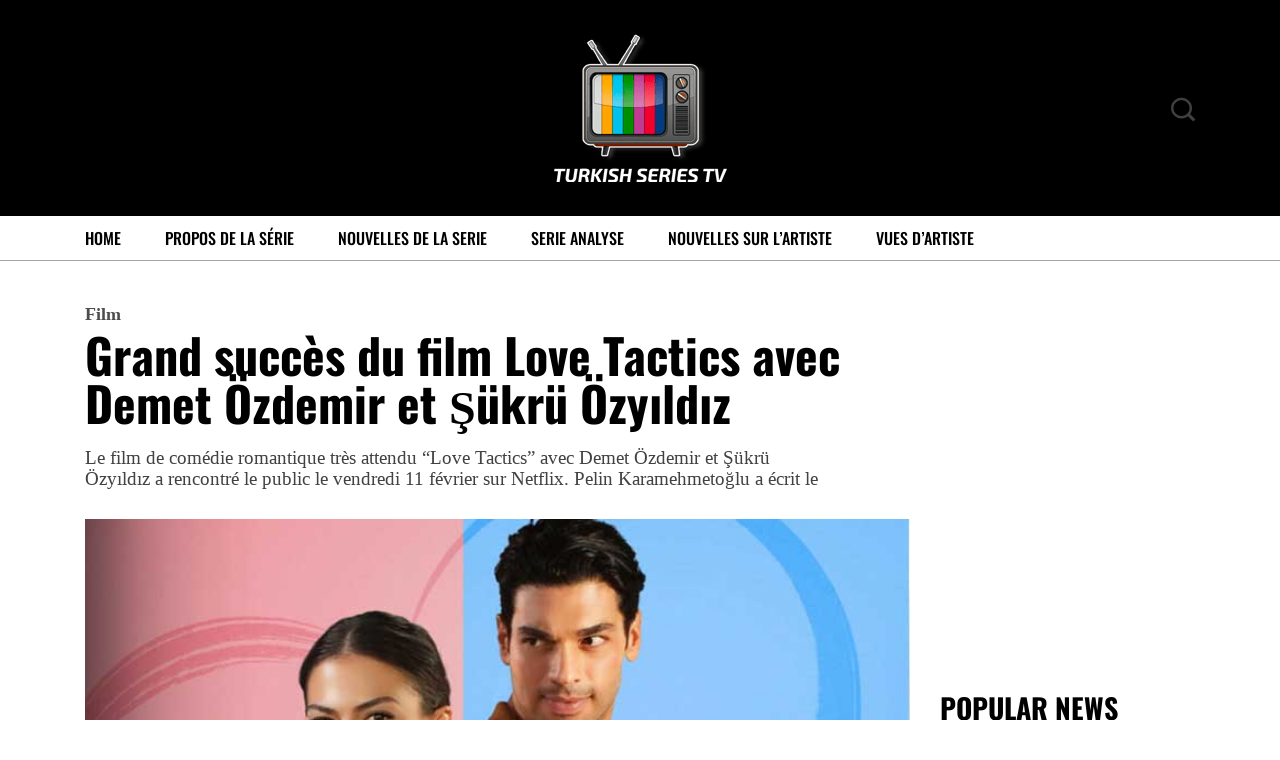

--- FILE ---
content_type: text/css
request_url: https://turkishseriestv.net/doasteeb/assets/css/responsive.css
body_size: 1590
content:
/******------------------------------
-----------Responsive CSS------------
------------------------------******/


@media (min-width: 1200px) and (max-width: 1399px) {


    .theme-post-block-blog-wrapper .post-block-item-three .grid-content-top h3.post-title {
        font-size: 30px;
        line-height: 1.15;
    }

    .single-one-bwrap h1.post-title.single_blog_inner__Title {
        font-size: 48px;
    }

    .sidebar.blog-sidebar .small-post-list-item-block .grid-content-top.small-post-list-inner h3.post-title {
        font-size: 15px;
        font-weight: 700;
        line-height: 1.15;
    }


}


@media (min-width: 992px) and (max-width: 1199px) {


    .theme-breacrumb-title {
        font-size: 40px;
    }

    .blog.main-container .theme-post-block-blog-wrapper .post-block-item-three .news-post-grid-thumbnail {
        min-width: 315px;
    }

    .blog.main-container .theme-post-block-blog-wrapper .post-block-item-three .grid-content-top h3.post-title {
        font-size: 26px;
        line-height: 1.15;
    }

    .blog.main-container .grid-content-top.post-block-item-three-inner {
        padding-right: 0px;
    }

    .single-one-bwrap h1.post-title.single_blog_inner__Title {
        font-size: 40px
    }

    .single-one-bwrap .blog-small-excerpt-box p {
        font-size: 18px;
    }

    .theme_related_posts_Wrapper .theme-post-grid-design-one .grid-style-one-inner .grid-content-top h3.post-title {
        font-size: 22px;
        line-height: 1.15;
    }


}


@media (min-width: 1025px) and (max-width: 1199px) {


    .custom-politics-block .post-block-item-three .news-post-grid-thumbnail {
        min-width: 390px !important;
    }

    .custom-politics-block .grid-content-top.post-block-item-three-inner {
        padding-top: 50px !important;
    }

    .custom-politics-block .post-block-item-three .grid-content-top h3.post-title {
        font-size: 35px !important;
        line-height: 1.1 !important;
    }

    .custom-politics-block .theme-latest-post-block-wrapper h3.post-title {
        font-size: 20px !important;
        line-height: 1.3 !important;
    }

    .more-headlines-block .post-block-item-three .news-post-grid-thumbnail {
        min-width: 375px !important;
    }

    .more-headlines-block .cutsom-post-block-list-inner .grid-content-inner.post-block-list-small-inner h3.post-title {
        font-size: 15px !important;
        line-height: 1.15 !important;
    }

    .theme-exclusive-block .theme-small-posts-list-wrapper .small-post-list-item-block .news-post-grid-thumbnail {
        max-width: min-content !important;
        min-width: 130px !important;
    }

    .theme-exclusive-block .post-block-item-three .grid-content-top h3.post-title {
        font-size: 28px !important;
        line-height: 1.15 !important;
    }

    .theme-exclusive-block .post-block-item-three .news-post-grid-thumbnail {
        min-width: 320px !important;
    }

    .theme-postlist-loadmore-wrapper .post-block-item-three .grid-content-top h3.post-title {
        font-size: 28px !important;
        line-height: 1.15 !important;
    }

    .theme-small-posts-list-wrapper.custom-exclusive-post-list .small-post-list-item-block .news-post-grid-thumbnail {
        max-width: 125px;
        min-width: 125px;
    }


}


@media (min-width: 992px) and (max-width: 1024px) {

    .theme-tab-one-wrapper .tab-post-small-list-wrap .small-post-list-item-block {
        display: block;
    }

    .theme-tab-one-wrapper .tab-post-small-list-wrap .small-post-list-item-block .news-post-grid-thumbnail {
        max-width: 100%;
        margin-right: 0;
    }

    .theme-tab-one-wrapper .tab-post-small-list-wrap .small-post-list-item-block .news-post-grid-thumbnail a img {
        height: 180px !important;
    }

    .theme-tab-one-wrapper .small-post-list-item-block .news-post-grid-content.grid-content-top.small-post-list-inner {
        border-bottom: 1px solid #CFCFCF;
        padding-left: 0;
        margin-top: 15px;
        padding-bottom: 10px;
    }

    .custom-col-videolist .elementor-widget-wrap {
        margin-top: 0 !important;
    }

    .left-video-col .theme-post-video-wrapper.theme-post-video-block:after {
        display: none;
    }


}

@media (max-width: 991px) {

    .post-block-item-one.grid-style-one-inner:before {
        display: none;
    }

}


@media (min-width: 768px) and (max-width: 991px) {


    .container {
        max-width: 100%;
    }

    .mainmenu {
        display: none;
    }

    .slicknav_menu {
        display: block;
    }

    a.slicknav_btn {
        top: -45px;
        right: 0px;
    }

    ul.slicknav_nav {
        top: -26px;
        margin: auto;
    }

    .custom-col-videolist .elementor-widget-wrap {
        margin-top: 0 !important;
    }

    .left-video-col .theme-post-video-wrapper.theme-post-video-block:after {
        display: none;
    }


    .theme-logo-area {
        padding-top: 20px;
        padding-bottom: 20px;
    }

    .header_panel_nav_wrap {
        display: none;
    }

    .header-user-wrap {
        position: absolute;
        left: 15px;
        top: -53px;
    }

    .header-right-content {
        display: inline-block;
        position: absolute;
        top: -27px;
        right: 80px;
    }

    .theme-navigation-area {
        border-bottom: 0px solid #A6A6A6;
    }

    .theme-tab-one-wrapper .tab-section-title:before {
        width: 43%;
    }

    .theme-tab-one-wrapper .tab-post-small-list-wrap .small-post-list-item-block .news-post-grid-thumbnail a img {
        height: 130px !important;
    }

    .left-video-col .theme-video_blocks.video-box-wrapper {
        border-bottom: 0px solid;
        padding-bottom: 0;
    }

    .theme-postlist-loadmore-wrapper .post-block-item-three .grid-content-top h3.post-title {
        font-size: 28px !important;
        line-height: 1.15 !important;
    }

    .footer-main .footer-widget {
        margin-bottom: 25px;
    }

    .footer-main {
        padding-bottom: 35px;
    }

    .theme-breacrumb-title {
        font-size: 40px;
    }

    .blog.main-container .theme-post-block-blog-wrapper .post-block-item-three .news-post-grid-thumbnail {
        min-width: 315px;
    }

    .blog.main-container .theme-post-block-blog-wrapper .post-block-item-three .grid-content-top h3.post-title {
        font-size: 26px;
        line-height: 1.15;
    }

    .blog.main-container .grid-content-top.post-block-item-three-inner {
        padding-right: 0px;
    }

    .single-one-bwrap h1.post-title.single_blog_inner__Title {
        font-size: 40px
    }

    .single-one-bwrap .blog-small-excerpt-box p {
        font-size: 18px;
    }

    .theme_related_posts_Wrapper .theme-post-grid-design-one .grid-style-one-inner .grid-content-top h3.post-title {
        font-size: 22px;
        line-height: 1.15;
    }

    .theme_blog_nav_Title {
        font-size: 20px;
        line-height: 1.15;
    }

    .sidebar.blog-sidebar {
        margin-top: 60px;
    }

    .theme_related_posts_Wrapper {
        margin-top: 55px;
    }

    .nav-menu-wrapper {
        margin-left: 0;
        position: relative;
    }


}

@media (max-width: 767px) {


    .container {
        max-width: 100%;
    }

    .mainmenu {
        display: none;
    }

    .slicknav_menu {
        display: block;
    }

    a.slicknav_btn {
        top: -45px;
        right: 0px;
    }

    ul.slicknav_nav {
        top: -26px;
        margin: auto;
    }

    .custom-col-videolist .elementor-widget-wrap {
        margin-top: 0 !important;
    }

    .left-video-col .theme-post-video-wrapper.theme-post-video-block:after {
        display: none;
    }


    .theme-logo-area {
        padding-top: 20px;
        padding-bottom: 20px;
    }

    .header_panel_nav_wrap {
        display: none;
    }

    .header-user-wrap {
        position: absolute;
        left: 15px;
        top: -53px;
    }

    .header-right-content {
        display: inline-block;
        position: absolute;
        top: -27px;
        right: 80px;
    }

    .theme-navigation-area {
        border-bottom: 0px solid #A6A6A6;
    }

    .theme-tab-one-wrapper .tab-section-title:before {
        width: 43%;
    }

    .theme-tab-one-wrapper .tab-post-small-list-wrap .small-post-list-item-block .news-post-grid-thumbnail a img {
        height: 130px !important;
    }

    .left-video-col .theme-video_blocks.video-box-wrapper {
        border-bottom: 0px solid;
        padding-bottom: 0;
    }

    .theme-postlist-loadmore-wrapper .post-block-item-three .grid-content-top h3.post-title {
        font-size: 24px !important;
        line-height: 1.15 !important;
    }

    .footer-main .footer-widget {
        margin-bottom: 25px;
    }

    .footer-main {
        padding-bottom: 35px;
    }

    .theme-breacrumb-title {
        font-size: 32px;
    }

    .blog.main-container .theme-post-block-blog-wrapper .post-block-item-three .news-post-grid-thumbnail {
        min-width: 315px;
    }

    .blog.main-container .theme-post-block-blog-wrapper .post-block-item-three .grid-content-top h3.post-title {
        font-size: 26px;
        line-height: 1.15;
    }

    .blog.main-container .grid-content-top.post-block-item-three-inner {
        padding-right: 0px;
    }

    .single-one-bwrap h1.post-title.single_blog_inner__Title {
        font-size: 34px
    }

    .single-one-bwrap .blog-small-excerpt-box p {
        font-size: 18px;
    }

    .theme_related_posts_Wrapper .theme-post-grid-design-one .grid-style-one-inner .grid-content-top h3.post-title {
        font-size: 22px;
        line-height: 1.15;
    }

    .theme_blog_nav_Title {
        font-size: 20px;
        line-height: 1.15;
    }

    .sidebar.blog-sidebar {
        margin-top: 60px;
    }

    .theme_related_posts_Wrapper {
        margin-top: 55px;
    }

    .nav-menu-wrapper {
        margin-left: 0;
        position: relative;
    }


    .theme-post-block-three-wrapper .post-block-item-three {
        display: block;
        position: relative;
    }

    .custom-politics-block .post-block-item-three .news-post-grid-thumbnail {
        min-width: 100% !important;
    }


    .more-headlines-block .post-block-item-three .news-post-grid-thumbnail {
        min-width: 100% !important;
    }

    .grid-content-top.post-block-item-three-inner {
        padding-left: 0;
        border-right: 0px solid #cfcfcf;
        border-bottom: 0px solid #cfcfcf;
        padding-top: 20px;
        padding-right: 0;
    }

    .theme-tab-one-wrapper .tab-section-title h2.tab-item-title {
        margin-bottom: 70px !important;
    }

    .news_tab_Block ul.nav-tabs {
        left: 0;
        right: auto;
        top: 35px;
    }

    .left-video-col .theme-post-video-wrapper.theme-post-video-block .video-post-block-content .post-excerpt-box p {
        max-width: 80%;
    }

    .theme-news-post-block.post-block-item.post-block-item-four .post-excerpt-box {
        max-width: 85%;
    }


    .theme-small-posts-list-wrapper.theme-post-grid-design-two article.post-small-list-wrap {
        position: relative;
        border-bottom: 0px solid;
        margin-bottom: 30px;
        padding-bottom: 0px;
    }

    .theme-small-posts-list-wrapper .small-post-list-item-block {
        display: block;
    }

    .theme-small-posts-list-wrapper .small-post-list-item-block .news-post-grid-thumbnail {
        max-width: min-content;
        min-width: 100%;
        margin-right: 0;
    }

    .elementor-9 .elementor-element.elementor-element-1a63a1f .theme-post-grid-design-two .small-post-list-item-block .news-post-grid-thumbnail-wrap img {
        height: 210px !important;
    }

    .elementor-9 .elementor-element.elementor-element-34c0824 .theme-small-posts-list-wrapper .small-post-list-item-block .news-post-grid-thumbnail a img {
        height: 210px !important;
    }

    .theme-post-block-three-wrapper .post-block-item-three.theme-col-reverse .grid-content-top.post-block-item-three-inner {
        padding-left: 0;
        border-right: 0px solid #cfcfcf;
        border-bottom: 0px solid #cfcfcf;
        padding-top: 20px;
        padding-right: 0;
    }

    .theme-postlist-loadmore-wrapper .cutsom-post-block-list-inner article.post-list-bottom {
        margin-bottom: 0;
        border-bottom: 0px solid #cfcfcf;
        padding-bottom: 15px;
    }

    .theme-postlist-loadmore-wrapper .post-block-item-three {
        display: block;
    }

    .elementor-9 .elementor-element.elementor-element-8d45a44 .theme-postlist-loadmore-wrapper article.loadmore-small-post .post-block-item-three .news-post-grid-thumbnail {
        min-width: 100% !important;
    }

    .theme-postlist-loadmore-wrapper .cutsom-post-block-list-inner article.post-list-bottom {
        margin-bottom: 0;
        border-bottom: 0px solid #cfcfcf;
        padding-bottom: 15px;
    }

    .theme-postlist-loadmore-wrapper article.loadmore-small-post .grid-content-top.post-block-item-three-inner {
        padding-left: 0;
        border-right: 0px solid #cfcfcf;
        border-bottom: 0px solid #cfcfcf;
        padding-top: 15px;
    }

    .theme-small-posts-list-wrapper article.post-small-list-wrap {
        position: relative;
        border-bottom: 0px solid #CFCFCF;
        margin-bottom: 30px;
        padding-bottom: 0;
    }

    .theme-small-posts-list-wrapper.custom-exclusive-post-list article.post-small-list-wrap {
        padding-right: 0;
    }

    p.copyright-text {
        text-align: center;
    }

    .footer-nav {
        text-align: center;
        margin-top: 5px;
    }

    .custom-plist-left section.cutsom-post-block-list-wrapper:after {
        display: none;
    }

    .elementor-9 .elementor-element.elementor-element-e487aad .post-block-item-three .news-post-grid-thumbnail {
        min-width: 100% !important;
    }

    .tab-post-small-list-wrap .small-post-list-item-block {
        display: block;
        position: relative;
        align-items: normal;
    }

    .theme-tab-one-wrapper .tab-post-small-list-wrap .small-post-list-item-block .news-post-grid-thumbnail {
        max-width: 100%;
    }

    .elementor-9 .elementor-element.elementor-element-a83e794 .theme-tab-one-wrapper .tab-post-small-list-wrap .small-post-list-item-block .news-post-grid-thumbnail a img {
        height: 210px !important;
    }

    .theme-tab-one-wrapper .small-post-list-item-block .news-post-grid-content.grid-content-top.small-post-list-inner {
        border-bottom: 1px solid #CFCFCF;
        padding-left: 0;
        padding-bottom: 10px;
        padding-top: 20px;
    }


    .blog.main-container .theme-post-block-blog-wrapper .post-block-item-three .news-post-grid-thumbnail {
        min-width: 100%;
    }

    .theme-post-block-blog-wrapper article.post-block-three-wrap .grid-content-top.post-block-item-three-inner {
        padding-left: 0;
        border-right: 0px solid #cfcfcf;
        border-bottom: 0px solid #cfcfcf;
        padding-top: 20px;
    }

    .theme-post-block-blog-wrapper article.post-block-three-wrap {
        margin-bottom: 20px;
        border-bottom: 1px solid #cfcfcf;
        padding-bottom: 15px;
    }


}

@media (max-width: 685px) {

    .author-thumb {
        float: none;
        margin-right: 0;
        margin-bottom: 20px;
    }


}


@media (max-width: 600px) {


    .theme-breacrumb-title {
        font-size: 28px;
    }

    .single-one-bwrap h1.post-title.single_blog_inner__Title {
        font-size: 28px;
    }

    .single-one-bwrap .blog-small-excerpt-box p {
        font-size: 16px;
    }

    .blog-details-content p {
        font-size: 16px;
        line-height: 1.3;
    }

    .theme-tab-one-wrapper .post-block-item-one .grid-content-top .post-excerpt-box p {
        padding-right: 0px;
    }

    .left-video-col .theme-post-video-wrapper.theme-post-video-block .video-post-block-content .post-excerpt-box p {
        max-width: 100%;
    }

    .theme-news-post-block.post-block-item.post-block-item-four .post-excerpt-box {
        max-width: 100%;
    }

    .theme-postlist-loadmore-wrapper .cutsom-post-block-list-inner .news-post-grid-content.grid-content-inner .post-excerpt-box,
    .theme-postlist-loadmore-wrapper .cutsom-post-block-list-inner .post-list-top .news-post-grid-content.grid-content-inner h3.post-title {
        max-width: 100%;
    }


}

@media (max-width: 575px) {

    .backto {
        height: 44px;
        width: 44px;
    }

    .backto a {
        color: #fff;
        font-size: 24px;
        line-height: 44px;
    }

    .theme_blog_Nav.post_nav_Right {
        margin-top: 20px;
    }


}

@media (max-width: 500px) {

    .theme-news-post-block.post-block-item.post-block-item-four .grid-content-top {
        padding: 20px 20px;
    }

    .theme-tab-one-wrapper .grid-content-top.grid-content-inner {
        padding: 20px 20px;
    }


}


@media (max-width: 450px) {

    .news_tab_Block .nav-tabs .nav-link {
        font-size: 14px;
        padding: 11px 12px;
    }


}

@media (max-width: 435px) {


    .logo.theme-logo img {
        max-width: 120px;
    }

    .header-right-content {
        right: 60px;
    }

    .theme-tab-one-wrapper .post-block-item-one.tab-one-block-top .grid-content-top h3.post-title {
        padding-right: 0px;
    }

    .single-one-bwrap h1.post-title.single_blog_inner__Title {
        font-size: 24px;
    }


}


@media (max-width: 335px) {

    .theme-tab-one-wrapper .tab-section-title h2.tab-item-title {
        margin-bottom: 100px !important;
    }

    .theme-tab-one-wrapper .post-block-item-one .grid-content-top .post-excerpt-box p {
        padding-right: 0px;
    }


}

--- FILE ---
content_type: text/css
request_url: https://turkishseriestv.net/doasteeb/style.css
body_size: -148
content:
/*
Theme Name: Vibenews
Theme URI: http://gossipthemes.com/vibenews
Author: Gossip Themes
Author URI: http://gossipthemes.com
Description: Digital News Magazine Theme
Version: 1.0
License: GNU General Public License v2 or later
License URI: LICENSE
Text Domain: vibenews
Tags: two-columns, three-columns, four-columns, right-sidebar, custom-menu, featured-images, full-width-template
*/
